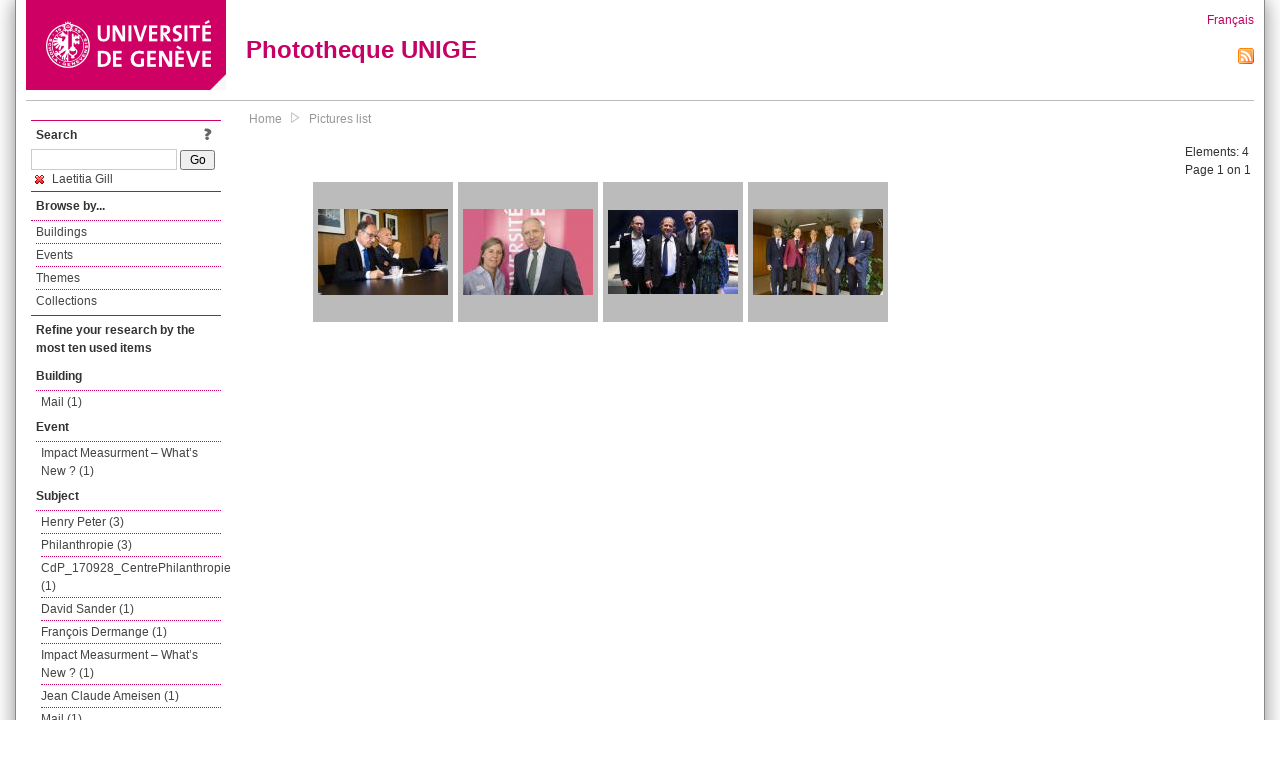

--- FILE ---
content_type: text/html; charset=UTF-8
request_url: https://phototheque.unige.ch/documents/facets?amp%3BclearFacets=1&amp%3BnewFacet=creatorFacet%3DDettwiler%2C+Andr%C3%A9as&newFacet=subjectFacet%3DLaetitia+Gill
body_size: 3344
content:
<!DOCTYPE html>
<html>
<head>
	<meta http-equiv="Content-Type" content="text/html; charset=utf-8" />	<title>
		Pictures list | Phototheque UNIGE	</title>
	<link href="/favicon.ico" type="image/x-icon" rel="icon"/><link href="/favicon.ico" type="image/x-icon" rel="shortcut icon"/><link rel="stylesheet" type="text/css" href="/css/menu.css"/><link rel="stylesheet" type="text/css" href="/css/archive-ouverte.css"/><link rel="stylesheet" type="text/css" href="/css/tooltip.css"/><script type="text/javascript" src="/alaxos/js/jquery/jquery.js"></script><script type="text/javascript" src="/alaxos/js/jquery/jquery_no_conflict.js"></script><script type="text/javascript" src="/javascripts/collection.js"></script><script type="text/javascript" src="/js/jquery/jquery.lazyload.js"></script><script type="text/javascript" src="/alaxos/js/alaxos/jquery.tooltip.js"></script></head>
<body>
	<div id="container" class="container_width">

		<div id="header">
			<a id="top"></a>
			<div id="header_logo">
				<a href="http://www.unige.ch"><img src="/img/design/unige_logo.png" alt=""/></a>			</div>
			<div id="header_text">
				<h1>
                <a href="/">Phototheque UNIGE</a>				</h1>
			</div>

			<div id="lang_zone">
    		<a href="/users/switch_lang/fra">Français</a><div style="text-align:right;"><a href="/documents/feed.rss?lang=eng&amp;facet%5B0%5D=subjectFacet%3DLaetitia+Gill"><img src="/img/design/rss.png" alt=""/></a></div>    		</div>

		</div>

		<div id="menu_container">
            <div style="border-top:solid 1px #bbb;height:1px;margin:0 10px;"></div>		</div>


        <div id="content">

            <div id="leftColumn">
				<div class="leftLinks_block">
        			<div class="leftLinks_block_title" style="border-bottom:none;margin-bottom:0px;">
            			<div style="float:right;">
            			<a href="/pages/search_help"><img src="/img/design/question_mark.png" alt=""/></a>            			</div>
            			Search            		</div>
        			<div style="margin:0px;">
    					<form action="/documents/facets" id="search-form" method="post" accept-charset="utf-8"><div style="display:none;"><input type="hidden" name="_method" value="POST"/><input type="hidden" name="data[_Token][key]" value="526949b8e6d17eda3585262307fbd63019e4903914f64d2dc5d3340fc4fcaa116607d37f6e13cccd5ff5801c37946ef3cbc51d2397d7ddc5bc7b9bceea63e62a" id="Token1182904847" autocomplete="off"/></div><input name="data[Document][text]" id="search_input" type="text"/> <input class="button" type="submit" value="Go"/><div style="display:none;"><input type="hidden" name="data[_Token][fields]" value="7383ee1240497845e42dbb542cb9a9e49c290841%3A" id="TokenFields1199619729" autocomplete="off"/><input type="hidden" name="data[_Token][unlocked]" value="" id="TokenUnlocked1434016571" autocomplete="off"/></div></form>					</div>
					<script type="text/javascript" src="/javascripts/facets_visibility.js"></script><div class="facet"><a href="/documents/facets?amp%3BclearFacets=1&amp;amp%3BnewFacet=creatorFacet%3DDettwiler%2C+Andr%C3%A9as&amp;removeFacet=subjectFacet%3DLaetitia+Gill"><img src="/img/design/remove.png" alt=""/> Laetitia Gill</a></div>
					
        		</div>
        		<div class="leftLinks_block">
        			<div class="leftLinks_block_title">
            			Browse by...        			</div>
            		<ul><li><a href="/buildings">Buildings</a></li><li><a href="/events">Events</a></li><li><a href="/themes">Themes</a></li><li><a href="/collections" class="lastLink">Collections</a></li></ul>        		</div>

        		<div class="leftLinks_block"><div class="leftLinks_block_title" style="border-bottom:none;">Refine your research by the most ten used items</div><div id="available_facets"><h4>Building</h4><ul class="facets" id="batimentmarcFacet_facets"><li><a href="/documents/facets?amp%3BclearFacets=1&amp;amp%3BnewFacet=creatorFacet%3DDettwiler%2C+Andr%C3%A9as&amp;newFacet=batimentmarcFacet%3DMail">Mail (1)</a></li></ul><h4>Event</h4><ul class="facets" id="evenementmarcFacet_facets"><li><a href="/documents/facets?amp%3BclearFacets=1&amp;amp%3BnewFacet=creatorFacet%3DDettwiler%2C+Andr%C3%A9as&amp;newFacet=evenementmarcFacet%3DImpact+Measurment+%E2%80%93+What%E2%80%99s+New+%3F">Impact Measurment – What’s New ? (1)</a></li></ul><h4>Subject</h4><ul class="facets" id="subjectFacet_facets"><li><a href="/documents/facets?amp%3BclearFacets=1&amp;amp%3BnewFacet=creatorFacet%3DDettwiler%2C+Andr%C3%A9as&amp;newFacet=subjectFacet%3DHenry+Peter">Henry Peter (3)</a></li><li><a href="/documents/facets?amp%3BclearFacets=1&amp;amp%3BnewFacet=creatorFacet%3DDettwiler%2C+Andr%C3%A9as&amp;newFacet=subjectFacet%3DPhilanthropie">Philanthropie (3)</a></li><li><a href="/documents/facets?amp%3BclearFacets=1&amp;amp%3BnewFacet=creatorFacet%3DDettwiler%2C+Andr%C3%A9as&amp;newFacet=subjectFacet%3DCdP_170928_CentrePhilanthropie">CdP_170928_CentrePhilanthropie (1)</a></li><li><a href="/documents/facets?amp%3BclearFacets=1&amp;amp%3BnewFacet=creatorFacet%3DDettwiler%2C+Andr%C3%A9as&amp;newFacet=subjectFacet%3DDavid+Sander">David Sander (1)</a></li><li><a href="/documents/facets?amp%3BclearFacets=1&amp;amp%3BnewFacet=creatorFacet%3DDettwiler%2C+Andr%C3%A9as&amp;newFacet=subjectFacet%3DFran%C3%A7ois+Dermange">François Dermange (1)</a></li><li><a href="/documents/facets?amp%3BclearFacets=1&amp;amp%3BnewFacet=creatorFacet%3DDettwiler%2C+Andr%C3%A9as&amp;newFacet=subjectFacet%3DImpact+Measurment+%E2%80%93+What%E2%80%99s+New+%3F">Impact Measurment – What’s New ? (1)</a></li><li><a href="/documents/facets?amp%3BclearFacets=1&amp;amp%3BnewFacet=creatorFacet%3DDettwiler%2C+Andr%C3%A9as&amp;newFacet=subjectFacet%3DJean+Claude+Ameisen">Jean Claude Ameisen (1)</a></li><li><a href="/documents/facets?amp%3BclearFacets=1&amp;amp%3BnewFacet=creatorFacet%3DDettwiler%2C+Andr%C3%A9as&amp;newFacet=subjectFacet%3DMail">Mail (1)</a></li><li><a href="/documents/facets?amp%3BclearFacets=1&amp;amp%3BnewFacet=creatorFacet%3DDettwiler%2C+Andr%C3%A9as&amp;newFacet=subjectFacet%3DOlivier+Fatio">Olivier Fatio (1)</a></li><li><a href="/documents/facets?amp%3BclearFacets=1&amp;amp%3BnewFacet=creatorFacet%3DDettwiler%2C+Andr%C3%A9as&amp;newFacet=subjectFacet%3DPeter+Maurer">Peter Maurer (1)</a></li><li style="display:none;"><a href="/documents/facets?amp%3BclearFacets=1&amp;amp%3BnewFacet=creatorFacet%3DDettwiler%2C+Andr%C3%A9as&amp;newFacet=subjectFacet%3DYves+Fl%C3%BCckiger%3AHenry+Peter">Yves Flückiger:Henry Peter (1)</a></li><li style="display:none;"><a href="/documents/facets?amp%3BclearFacets=1&amp;amp%3BnewFacet=creatorFacet%3DDettwiler%2C+Andr%C3%A9as&amp;newFacet=subjectFacet%3Dcentre">Centre (1)</a></li><li style="display:none;"><a href="/documents/facets?amp%3BclearFacets=1&amp;amp%3BnewFacet=creatorFacet%3DDettwiler%2C+Andr%C3%A9as&amp;newFacet=subjectFacet%3Dconf%C3%A9rence">Conférence (1)</a></li><li style="display:none;"><a href="/documents/facets?amp%3BclearFacets=1&amp;amp%3BnewFacet=creatorFacet%3DDettwiler%2C+Andr%C3%A9as&amp;newFacet=subjectFacet%3Ddirection">Direction (1)</a></li><li style="display:none;"><a href="/documents/facets?amp%3BclearFacets=1&amp;amp%3BnewFacet=creatorFacet%3DDettwiler%2C+Andr%C3%A9as&amp;newFacet=subjectFacet%3Dimpact">Impact (1)</a></li><li style="display:none;"><a href="/documents/facets?amp%3BclearFacets=1&amp;amp%3BnewFacet=creatorFacet%3DDettwiler%2C+Andr%C3%A9as&amp;newFacet=subjectFacet%3Dmeasurment">Measurment (1)</a></li><li style="display:none;"><a href="/documents/facets?amp%3BclearFacets=1&amp;amp%3BnewFacet=creatorFacet%3DDettwiler%2C+Andr%C3%A9as&amp;newFacet=subjectFacet%3Dphilanthropie">Philanthropie (1)</a></li><li style="display:none;"><a href="/documents/facets?amp%3BclearFacets=1&amp;amp%3BnewFacet=creatorFacet%3DDettwiler%2C+Andr%C3%A9as&amp;newFacet=subjectFacet%3Dpr%C3%A9sentation">Présentation (1)</a></li><img src="/img/design/plus.gif" style="cursor:pointer;" id="subjectFacet_facets_show_btn" data-id="subjectFacet_facets" class="show_facets_btn" alt=""/><img src="/img/design/less.gif" style="cursor:pointer;display:none;" id="subjectFacet_facets_hide_btn" data-id="subjectFacet_facets" class="hide_facets_btn" alt=""/></ul><h4>Theme</h4><ul class="facets" id="theme__marc_facets"><li><a href="/documents/facets?amp%3BclearFacets=1&amp;amp%3BnewFacet=creatorFacet%3DDettwiler%2C+Andr%C3%A9as&amp;newFacet=theme.marc%3Dphilanthropie">Philanthropie (3)</a></li></ul><h4>Photographer</h4><ul class="facets" id="creatorFacet_facets"><li><a href="/documents/facets?amp%3BclearFacets=1&amp;amp%3BnewFacet=creatorFacet%3DDettwiler%2C+Andr%C3%A9as&amp;newFacet=creatorFacet%3DErard%2C+Jacques">Erard, Jacques (3)</a></li><li><a href="/documents/facets?amp%3BclearFacets=1&amp;amp%3BnewFacet=creatorFacet%3DDettwiler%2C+Andr%C3%A9as&amp;newFacet=creatorFacet%3DVoland%2C+Manon">Voland, Manon (1)</a></li></ul><h4>Date</h4><ul class="facets" id="dateFacet_facets"><li><a href="/documents/facets?amp%3BclearFacets=1&amp;amp%3BnewFacet=creatorFacet%3DDettwiler%2C+Andr%C3%A9as&amp;newFacet=dateFacet%3D2017">2017 (2)</a></li><li><a href="/documents/facets?amp%3BclearFacets=1&amp;amp%3BnewFacet=creatorFacet%3DDettwiler%2C+Andr%C3%A9as&amp;newFacet=dateFacet%3D2018">2018 (2)</a></li></ul></div></div>
        		<div class="leftLinks_block">
        			<div class="leftLinks_block_title">
            			<div style="float:right">
            			            			</div>

        		        Deposit        			</div>
            		<ul><li><a href="http://phototheque.unige.ch/cgi-bin/valet/submit.cgi?view=image">Submit an image</a></li><li><a href="/pages/charter" class="lastLink">Charter</a></li></ul>        		</div>
        		<div class="leftLinks_block">
        			<div class="leftLinks_block_title">
            			Highlights        			</div>
            		<ul><li><a href="/documents/latest" class="lastLink">Latest additions</a></li></ul>        		</div>
        		<div class="leftLinks_block">
        			<div class="leftLinks_block_title">
            			More informations        			</div>
            		<ul><li><a href="/pages/contact_phototheque" class="lastLink">Contacts</a></li></ul>        		</div>
        	</div>
        	<div id="pageContent">

        		<div id="breadcrumb"><a href="/">Home</a><img src="/img/design/breadcrumb_arrow.png" alt=""/><a href="/documents/facets">Pictures list</a></div>
                
    			


<div class="toolbar_container_list"><div class="paging_info">Elements: <span id="list_total_elements">4 </span><br/>Page 1 on 1</div></div>&nbsp;<div class="pictures_list"><div class="picture_list_box" id="picture_list_box_6394"><div class="picture_list"><div id="picture_tooltip_6394" style="display:none;"><div style="text-align:center;"><div><a href="/unige:96943"><img src="/img/design/blankpixel.png" id="tooltip_picture_6394" data-picture_id="6394" class="lazy_tooltip lazy" style="max-width:300px;max-height:225px;" data-original="https://phototheque.unige.ch/img/thumbnails/f/8/7/unige_96943_300x225" alt=""/><noscript><a href="/unige:96943"><img src="https://phototheque.unige.ch/img/thumbnails/f/8/7/unige_96943_300x225" alt=""/></a></noscript></a></div><div><a href="/unige:96943">Details</a> | <a href="/download/unige:96943/ATTACHMENT01">Download</a></div><div style="clear:both;">&copy; UNIGE Jacques Erard</div></div></div><img src="/img/design/blankpixel.png" id="picture_6394" style="vertical-align:middle;max-width:130px;max-height:130px;" class="lazy_front lazy" data-original="https://phototheque.unige.ch/img/thumbnails/f/8/7/unige_96943_130x130" alt=""/><noscript><a href="/unige:96943"><img src="https://phototheque.unige.ch/img/thumbnails/f/8/7/unige_96943_130x130" alt=""/></a></noscript></div></div><div class="picture_list_box" id="picture_list_box_6704"><div class="picture_list"><div id="picture_tooltip_6704" style="display:none;"><div style="text-align:center;"><div><a href="/unige:100979"><img src="/img/design/blankpixel.png" id="tooltip_picture_6704" data-picture_id="6704" class="lazy_tooltip lazy" style="max-width:300px;max-height:225px;" data-original="https://phototheque.unige.ch/img/thumbnails/0/2/a/unige_100979_300x225" alt=""/><noscript><a href="/unige:100979"><img src="https://phototheque.unige.ch/img/thumbnails/0/2/a/unige_100979_300x225" alt=""/></a></noscript></a></div><div><a href="/unige:100979">Details</a> | <a href="/download/unige:100979/ATTACHMENT01">Download</a></div><div style="clear:both;">&copy; UNIGE Jacques Erard</div></div></div><img src="/img/design/blankpixel.png" id="picture_6704" style="vertical-align:middle;max-width:130px;max-height:130px;" class="lazy_front lazy" data-original="https://phototheque.unige.ch/img/thumbnails/0/2/a/unige_100979_130x130" alt=""/><noscript><a href="/unige:100979"><img src="https://phototheque.unige.ch/img/thumbnails/0/2/a/unige_100979_130x130" alt=""/></a></noscript></div></div><div class="picture_list_box" id="picture_list_box_8017"><div class="picture_list"><div id="picture_tooltip_8017" style="display:none;"><div style="text-align:center;"><div><a href="/unige:113889"><img src="/img/design/blankpixel.png" id="tooltip_picture_8017" data-picture_id="8017" class="lazy_tooltip lazy" style="max-width:300px;max-height:225px;" data-original="https://phototheque.unige.ch/img/thumbnails/3/f/0/unige_113889_300x225" alt=""/><noscript><a href="/unige:113889"><img src="https://phototheque.unige.ch/img/thumbnails/3/f/0/unige_113889_300x225" alt=""/></a></noscript></a></div><div><a href="/unige:113889">Details</a> | <a href="/download/unige:113889/ATTACHMENT01">Download</a></div><div style="clear:both;">&copy; UNIGE Manon Voland</div></div></div><img src="/img/design/blankpixel.png" id="picture_8017" style="vertical-align:middle;max-width:130px;max-height:130px;" class="lazy_front lazy" data-original="https://phototheque.unige.ch/img/thumbnails/3/f/0/unige_113889_130x130" alt=""/><noscript><a href="/unige:113889"><img src="https://phototheque.unige.ch/img/thumbnails/3/f/0/unige_113889_130x130" alt=""/></a></noscript></div></div><div class="picture_list_box" id="picture_list_box_8151"><div class="picture_list"><div id="picture_tooltip_8151" style="display:none;"><div style="text-align:center;"><div><a href="/unige:114311"><img src="/img/design/blankpixel.png" id="tooltip_picture_8151" data-picture_id="8151" class="lazy_tooltip lazy" style="max-width:300px;max-height:225px;" data-original="https://phototheque.unige.ch/img/thumbnails/8/1/f/unige_114311_300x225" alt=""/><noscript><a href="/unige:114311"><img src="https://phototheque.unige.ch/img/thumbnails/8/1/f/unige_114311_300x225" alt=""/></a></noscript></a></div><div><a href="/unige:114311">Details</a> | <a href="/download/unige:114311/ATTACHMENT01">Download</a></div><div style="clear:both;">&copy; UNIGE Jacques Erard</div></div></div><img src="/img/design/blankpixel.png" id="picture_8151" style="vertical-align:middle;max-width:130px;max-height:130px;" class="lazy_front lazy" data-original="https://phototheque.unige.ch/img/thumbnails/8/1/f/unige_114311_130x130" alt=""/><noscript><a href="/unige:114311"><img src="https://phototheque.unige.ch/img/thumbnails/8/1/f/unige_114311_130x130" alt=""/></a></noscript></div></div></div>    <script type="text/javascript">
    //<![CDATA[
    
    function register_tooltip(picture_id){
        
        $j("#picture_list_box_" + picture_id).tooltip({position           : "centered",
                                                       preload_images     : true,
                                                       content_element_id : "picture_tooltip_" + picture_id,
                                                      });
    }
    
    $j(document).ready(function(){
        
        $j("img.lazy_front").lazyload({
            threshold: 50,
            effect : "fadeIn",
            skip_invisible: false, //useful to make the images already visible on load appear with Webkit browsers
            load: function(img){
                
                $j("#tooltip_" + $j(this).attr("id")).lazyload({
                    threshold: 50,
                    skip_invisible: false, //useful to make the images already visible on load appear with Webkit browsers
                    load: function(img){
                        register_tooltip($j(this).attr("data-picture_id"));
                    }
                });
                
            }
        });

    });
    
    //]]>
    </script>
    			</div>
			<div style="clear:both"></div>
		</div>
		<div id="footer">
    		<div id="ftop">
    			View all records: <a href="/documents/facets?clear=true">10214</a>    		</div>
    		<div id="fleft">
    			<a href="#header">Back to top</a>    		</div>
    		<div id="fright">
        		<a href="/pages/validation">Validator</a> | <a href="/login">Admin</a>    		</div>
    	</div>
	</div>
	</body>
</html>
